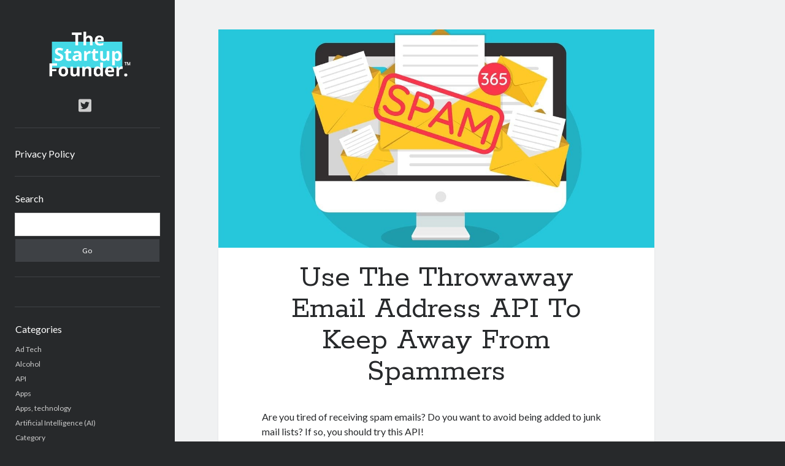

--- FILE ---
content_type: text/html; charset=UTF-8
request_url: https://www.thestartupfounder.com/use-the-throwaway-email-address-api-to-keep-away-from-spammers/
body_size: 10444
content:
<!DOCTYPE html>

<html lang="en-US">

<head>
<!-- Google Tag Manager -->
<script type="f64f79a97722c45b778827a2-text/javascript">(function(w,d,s,l,i){w[l]=w[l]||[];w[l].push({'gtm.start':
new Date().getTime(),event:'gtm.js'});var f=d.getElementsByTagName(s)[0],
j=d.createElement(s),dl=l!='dataLayer'?'&l='+l:'';j.async=true;j.src=
'https://www.googletagmanager.com/gtm.js?id='+i+dl;f.parentNode.insertBefore(j,f);
})(window,document,'script','dataLayer','GTM-N6DP3XF');</script>
<!-- End Google Tag Manager -->
	
	<title>Use The Throwaway Email Address API To Keep Away From Spammers &#8211; TheStartupFounder.com</title>
<meta name='robots' content='max-image-preview:large' />
<meta charset="UTF-8" />
<meta name="viewport" content="width=device-width, initial-scale=1" />
<meta name="template" content="Author 1.51" />
<link rel='dns-prefetch' href='//www.thestartupfounder.com' />
<link rel='dns-prefetch' href='//fonts.googleapis.com' />
<link rel="alternate" type="application/rss+xml" title="TheStartupFounder.com &raquo; Feed" href="https://www.thestartupfounder.com/feed/" />
<link rel="alternate" type="application/rss+xml" title="TheStartupFounder.com &raquo; Comments Feed" href="https://www.thestartupfounder.com/comments/feed/" />
<link rel="alternate" type="application/rss+xml" title="TheStartupFounder.com &raquo; Use The Throwaway Email Address API To Keep Away From Spammers Comments Feed" href="https://www.thestartupfounder.com/use-the-throwaway-email-address-api-to-keep-away-from-spammers/feed/" />
<script type="f64f79a97722c45b778827a2-text/javascript">
/* <![CDATA[ */
window._wpemojiSettings = {"baseUrl":"https:\/\/s.w.org\/images\/core\/emoji\/14.0.0\/72x72\/","ext":".png","svgUrl":"https:\/\/s.w.org\/images\/core\/emoji\/14.0.0\/svg\/","svgExt":".svg","source":{"concatemoji":"https:\/\/www.thestartupfounder.com\/wp-includes\/js\/wp-emoji-release.min.js?ver=6.4.7"}};
/*! This file is auto-generated */
!function(i,n){var o,s,e;function c(e){try{var t={supportTests:e,timestamp:(new Date).valueOf()};sessionStorage.setItem(o,JSON.stringify(t))}catch(e){}}function p(e,t,n){e.clearRect(0,0,e.canvas.width,e.canvas.height),e.fillText(t,0,0);var t=new Uint32Array(e.getImageData(0,0,e.canvas.width,e.canvas.height).data),r=(e.clearRect(0,0,e.canvas.width,e.canvas.height),e.fillText(n,0,0),new Uint32Array(e.getImageData(0,0,e.canvas.width,e.canvas.height).data));return t.every(function(e,t){return e===r[t]})}function u(e,t,n){switch(t){case"flag":return n(e,"\ud83c\udff3\ufe0f\u200d\u26a7\ufe0f","\ud83c\udff3\ufe0f\u200b\u26a7\ufe0f")?!1:!n(e,"\ud83c\uddfa\ud83c\uddf3","\ud83c\uddfa\u200b\ud83c\uddf3")&&!n(e,"\ud83c\udff4\udb40\udc67\udb40\udc62\udb40\udc65\udb40\udc6e\udb40\udc67\udb40\udc7f","\ud83c\udff4\u200b\udb40\udc67\u200b\udb40\udc62\u200b\udb40\udc65\u200b\udb40\udc6e\u200b\udb40\udc67\u200b\udb40\udc7f");case"emoji":return!n(e,"\ud83e\udef1\ud83c\udffb\u200d\ud83e\udef2\ud83c\udfff","\ud83e\udef1\ud83c\udffb\u200b\ud83e\udef2\ud83c\udfff")}return!1}function f(e,t,n){var r="undefined"!=typeof WorkerGlobalScope&&self instanceof WorkerGlobalScope?new OffscreenCanvas(300,150):i.createElement("canvas"),a=r.getContext("2d",{willReadFrequently:!0}),o=(a.textBaseline="top",a.font="600 32px Arial",{});return e.forEach(function(e){o[e]=t(a,e,n)}),o}function t(e){var t=i.createElement("script");t.src=e,t.defer=!0,i.head.appendChild(t)}"undefined"!=typeof Promise&&(o="wpEmojiSettingsSupports",s=["flag","emoji"],n.supports={everything:!0,everythingExceptFlag:!0},e=new Promise(function(e){i.addEventListener("DOMContentLoaded",e,{once:!0})}),new Promise(function(t){var n=function(){try{var e=JSON.parse(sessionStorage.getItem(o));if("object"==typeof e&&"number"==typeof e.timestamp&&(new Date).valueOf()<e.timestamp+604800&&"object"==typeof e.supportTests)return e.supportTests}catch(e){}return null}();if(!n){if("undefined"!=typeof Worker&&"undefined"!=typeof OffscreenCanvas&&"undefined"!=typeof URL&&URL.createObjectURL&&"undefined"!=typeof Blob)try{var e="postMessage("+f.toString()+"("+[JSON.stringify(s),u.toString(),p.toString()].join(",")+"));",r=new Blob([e],{type:"text/javascript"}),a=new Worker(URL.createObjectURL(r),{name:"wpTestEmojiSupports"});return void(a.onmessage=function(e){c(n=e.data),a.terminate(),t(n)})}catch(e){}c(n=f(s,u,p))}t(n)}).then(function(e){for(var t in e)n.supports[t]=e[t],n.supports.everything=n.supports.everything&&n.supports[t],"flag"!==t&&(n.supports.everythingExceptFlag=n.supports.everythingExceptFlag&&n.supports[t]);n.supports.everythingExceptFlag=n.supports.everythingExceptFlag&&!n.supports.flag,n.DOMReady=!1,n.readyCallback=function(){n.DOMReady=!0}}).then(function(){return e}).then(function(){var e;n.supports.everything||(n.readyCallback(),(e=n.source||{}).concatemoji?t(e.concatemoji):e.wpemoji&&e.twemoji&&(t(e.twemoji),t(e.wpemoji)))}))}((window,document),window._wpemojiSettings);
/* ]]> */
</script>
<style id='wp-emoji-styles-inline-css' type='text/css'>

	img.wp-smiley, img.emoji {
		display: inline !important;
		border: none !important;
		box-shadow: none !important;
		height: 1em !important;
		width: 1em !important;
		margin: 0 0.07em !important;
		vertical-align: -0.1em !important;
		background: none !important;
		padding: 0 !important;
	}
</style>
<link rel='stylesheet' id='wp-block-library-css' href='https://www.thestartupfounder.com/wp-includes/css/dist/block-library/style.min.css?ver=6.4.7' type='text/css' media='all' />
<style id='classic-theme-styles-inline-css' type='text/css'>
/*! This file is auto-generated */
.wp-block-button__link{color:#fff;background-color:#32373c;border-radius:9999px;box-shadow:none;text-decoration:none;padding:calc(.667em + 2px) calc(1.333em + 2px);font-size:1.125em}.wp-block-file__button{background:#32373c;color:#fff;text-decoration:none}
</style>
<style id='global-styles-inline-css' type='text/css'>
body{--wp--preset--color--black: #000000;--wp--preset--color--cyan-bluish-gray: #abb8c3;--wp--preset--color--white: #ffffff;--wp--preset--color--pale-pink: #f78da7;--wp--preset--color--vivid-red: #cf2e2e;--wp--preset--color--luminous-vivid-orange: #ff6900;--wp--preset--color--luminous-vivid-amber: #fcb900;--wp--preset--color--light-green-cyan: #7bdcb5;--wp--preset--color--vivid-green-cyan: #00d084;--wp--preset--color--pale-cyan-blue: #8ed1fc;--wp--preset--color--vivid-cyan-blue: #0693e3;--wp--preset--color--vivid-purple: #9b51e0;--wp--preset--gradient--vivid-cyan-blue-to-vivid-purple: linear-gradient(135deg,rgba(6,147,227,1) 0%,rgb(155,81,224) 100%);--wp--preset--gradient--light-green-cyan-to-vivid-green-cyan: linear-gradient(135deg,rgb(122,220,180) 0%,rgb(0,208,130) 100%);--wp--preset--gradient--luminous-vivid-amber-to-luminous-vivid-orange: linear-gradient(135deg,rgba(252,185,0,1) 0%,rgba(255,105,0,1) 100%);--wp--preset--gradient--luminous-vivid-orange-to-vivid-red: linear-gradient(135deg,rgba(255,105,0,1) 0%,rgb(207,46,46) 100%);--wp--preset--gradient--very-light-gray-to-cyan-bluish-gray: linear-gradient(135deg,rgb(238,238,238) 0%,rgb(169,184,195) 100%);--wp--preset--gradient--cool-to-warm-spectrum: linear-gradient(135deg,rgb(74,234,220) 0%,rgb(151,120,209) 20%,rgb(207,42,186) 40%,rgb(238,44,130) 60%,rgb(251,105,98) 80%,rgb(254,248,76) 100%);--wp--preset--gradient--blush-light-purple: linear-gradient(135deg,rgb(255,206,236) 0%,rgb(152,150,240) 100%);--wp--preset--gradient--blush-bordeaux: linear-gradient(135deg,rgb(254,205,165) 0%,rgb(254,45,45) 50%,rgb(107,0,62) 100%);--wp--preset--gradient--luminous-dusk: linear-gradient(135deg,rgb(255,203,112) 0%,rgb(199,81,192) 50%,rgb(65,88,208) 100%);--wp--preset--gradient--pale-ocean: linear-gradient(135deg,rgb(255,245,203) 0%,rgb(182,227,212) 50%,rgb(51,167,181) 100%);--wp--preset--gradient--electric-grass: linear-gradient(135deg,rgb(202,248,128) 0%,rgb(113,206,126) 100%);--wp--preset--gradient--midnight: linear-gradient(135deg,rgb(2,3,129) 0%,rgb(40,116,252) 100%);--wp--preset--font-size--small: 12px;--wp--preset--font-size--medium: 20px;--wp--preset--font-size--large: 21px;--wp--preset--font-size--x-large: 42px;--wp--preset--font-size--regular: 16px;--wp--preset--font-size--larger: 37px;--wp--preset--spacing--20: 0.44rem;--wp--preset--spacing--30: 0.67rem;--wp--preset--spacing--40: 1rem;--wp--preset--spacing--50: 1.5rem;--wp--preset--spacing--60: 2.25rem;--wp--preset--spacing--70: 3.38rem;--wp--preset--spacing--80: 5.06rem;--wp--preset--shadow--natural: 6px 6px 9px rgba(0, 0, 0, 0.2);--wp--preset--shadow--deep: 12px 12px 50px rgba(0, 0, 0, 0.4);--wp--preset--shadow--sharp: 6px 6px 0px rgba(0, 0, 0, 0.2);--wp--preset--shadow--outlined: 6px 6px 0px -3px rgba(255, 255, 255, 1), 6px 6px rgba(0, 0, 0, 1);--wp--preset--shadow--crisp: 6px 6px 0px rgba(0, 0, 0, 1);}:where(.is-layout-flex){gap: 0.5em;}:where(.is-layout-grid){gap: 0.5em;}body .is-layout-flow > .alignleft{float: left;margin-inline-start: 0;margin-inline-end: 2em;}body .is-layout-flow > .alignright{float: right;margin-inline-start: 2em;margin-inline-end: 0;}body .is-layout-flow > .aligncenter{margin-left: auto !important;margin-right: auto !important;}body .is-layout-constrained > .alignleft{float: left;margin-inline-start: 0;margin-inline-end: 2em;}body .is-layout-constrained > .alignright{float: right;margin-inline-start: 2em;margin-inline-end: 0;}body .is-layout-constrained > .aligncenter{margin-left: auto !important;margin-right: auto !important;}body .is-layout-constrained > :where(:not(.alignleft):not(.alignright):not(.alignfull)){max-width: var(--wp--style--global--content-size);margin-left: auto !important;margin-right: auto !important;}body .is-layout-constrained > .alignwide{max-width: var(--wp--style--global--wide-size);}body .is-layout-flex{display: flex;}body .is-layout-flex{flex-wrap: wrap;align-items: center;}body .is-layout-flex > *{margin: 0;}body .is-layout-grid{display: grid;}body .is-layout-grid > *{margin: 0;}:where(.wp-block-columns.is-layout-flex){gap: 2em;}:where(.wp-block-columns.is-layout-grid){gap: 2em;}:where(.wp-block-post-template.is-layout-flex){gap: 1.25em;}:where(.wp-block-post-template.is-layout-grid){gap: 1.25em;}.has-black-color{color: var(--wp--preset--color--black) !important;}.has-cyan-bluish-gray-color{color: var(--wp--preset--color--cyan-bluish-gray) !important;}.has-white-color{color: var(--wp--preset--color--white) !important;}.has-pale-pink-color{color: var(--wp--preset--color--pale-pink) !important;}.has-vivid-red-color{color: var(--wp--preset--color--vivid-red) !important;}.has-luminous-vivid-orange-color{color: var(--wp--preset--color--luminous-vivid-orange) !important;}.has-luminous-vivid-amber-color{color: var(--wp--preset--color--luminous-vivid-amber) !important;}.has-light-green-cyan-color{color: var(--wp--preset--color--light-green-cyan) !important;}.has-vivid-green-cyan-color{color: var(--wp--preset--color--vivid-green-cyan) !important;}.has-pale-cyan-blue-color{color: var(--wp--preset--color--pale-cyan-blue) !important;}.has-vivid-cyan-blue-color{color: var(--wp--preset--color--vivid-cyan-blue) !important;}.has-vivid-purple-color{color: var(--wp--preset--color--vivid-purple) !important;}.has-black-background-color{background-color: var(--wp--preset--color--black) !important;}.has-cyan-bluish-gray-background-color{background-color: var(--wp--preset--color--cyan-bluish-gray) !important;}.has-white-background-color{background-color: var(--wp--preset--color--white) !important;}.has-pale-pink-background-color{background-color: var(--wp--preset--color--pale-pink) !important;}.has-vivid-red-background-color{background-color: var(--wp--preset--color--vivid-red) !important;}.has-luminous-vivid-orange-background-color{background-color: var(--wp--preset--color--luminous-vivid-orange) !important;}.has-luminous-vivid-amber-background-color{background-color: var(--wp--preset--color--luminous-vivid-amber) !important;}.has-light-green-cyan-background-color{background-color: var(--wp--preset--color--light-green-cyan) !important;}.has-vivid-green-cyan-background-color{background-color: var(--wp--preset--color--vivid-green-cyan) !important;}.has-pale-cyan-blue-background-color{background-color: var(--wp--preset--color--pale-cyan-blue) !important;}.has-vivid-cyan-blue-background-color{background-color: var(--wp--preset--color--vivid-cyan-blue) !important;}.has-vivid-purple-background-color{background-color: var(--wp--preset--color--vivid-purple) !important;}.has-black-border-color{border-color: var(--wp--preset--color--black) !important;}.has-cyan-bluish-gray-border-color{border-color: var(--wp--preset--color--cyan-bluish-gray) !important;}.has-white-border-color{border-color: var(--wp--preset--color--white) !important;}.has-pale-pink-border-color{border-color: var(--wp--preset--color--pale-pink) !important;}.has-vivid-red-border-color{border-color: var(--wp--preset--color--vivid-red) !important;}.has-luminous-vivid-orange-border-color{border-color: var(--wp--preset--color--luminous-vivid-orange) !important;}.has-luminous-vivid-amber-border-color{border-color: var(--wp--preset--color--luminous-vivid-amber) !important;}.has-light-green-cyan-border-color{border-color: var(--wp--preset--color--light-green-cyan) !important;}.has-vivid-green-cyan-border-color{border-color: var(--wp--preset--color--vivid-green-cyan) !important;}.has-pale-cyan-blue-border-color{border-color: var(--wp--preset--color--pale-cyan-blue) !important;}.has-vivid-cyan-blue-border-color{border-color: var(--wp--preset--color--vivid-cyan-blue) !important;}.has-vivid-purple-border-color{border-color: var(--wp--preset--color--vivid-purple) !important;}.has-vivid-cyan-blue-to-vivid-purple-gradient-background{background: var(--wp--preset--gradient--vivid-cyan-blue-to-vivid-purple) !important;}.has-light-green-cyan-to-vivid-green-cyan-gradient-background{background: var(--wp--preset--gradient--light-green-cyan-to-vivid-green-cyan) !important;}.has-luminous-vivid-amber-to-luminous-vivid-orange-gradient-background{background: var(--wp--preset--gradient--luminous-vivid-amber-to-luminous-vivid-orange) !important;}.has-luminous-vivid-orange-to-vivid-red-gradient-background{background: var(--wp--preset--gradient--luminous-vivid-orange-to-vivid-red) !important;}.has-very-light-gray-to-cyan-bluish-gray-gradient-background{background: var(--wp--preset--gradient--very-light-gray-to-cyan-bluish-gray) !important;}.has-cool-to-warm-spectrum-gradient-background{background: var(--wp--preset--gradient--cool-to-warm-spectrum) !important;}.has-blush-light-purple-gradient-background{background: var(--wp--preset--gradient--blush-light-purple) !important;}.has-blush-bordeaux-gradient-background{background: var(--wp--preset--gradient--blush-bordeaux) !important;}.has-luminous-dusk-gradient-background{background: var(--wp--preset--gradient--luminous-dusk) !important;}.has-pale-ocean-gradient-background{background: var(--wp--preset--gradient--pale-ocean) !important;}.has-electric-grass-gradient-background{background: var(--wp--preset--gradient--electric-grass) !important;}.has-midnight-gradient-background{background: var(--wp--preset--gradient--midnight) !important;}.has-small-font-size{font-size: var(--wp--preset--font-size--small) !important;}.has-medium-font-size{font-size: var(--wp--preset--font-size--medium) !important;}.has-large-font-size{font-size: var(--wp--preset--font-size--large) !important;}.has-x-large-font-size{font-size: var(--wp--preset--font-size--x-large) !important;}
.wp-block-navigation a:where(:not(.wp-element-button)){color: inherit;}
:where(.wp-block-post-template.is-layout-flex){gap: 1.25em;}:where(.wp-block-post-template.is-layout-grid){gap: 1.25em;}
:where(.wp-block-columns.is-layout-flex){gap: 2em;}:where(.wp-block-columns.is-layout-grid){gap: 2em;}
.wp-block-pullquote{font-size: 1.5em;line-height: 1.6;}
</style>
<link rel='stylesheet' id='ct-author-google-fonts-css' href='//fonts.googleapis.com/css?family=Rokkitt%3A400%2C700%7CLato%3A400%2C700&#038;subset=latin%2Clatin-ext&#038;display=swap&#038;ver=6.4.7' type='text/css' media='all' />
<link rel='stylesheet' id='ct-author-font-awesome-css' href='https://www.thestartupfounder.com/wp-content/themes/author/assets/font-awesome/css/all.min.css?ver=6.4.7' type='text/css' media='all' />
<link rel='stylesheet' id='ct-author-style-css' href='https://www.thestartupfounder.com/wp-content/themes/author/style.css?ver=6.4.7' type='text/css' media='all' />
<script type="f64f79a97722c45b778827a2-text/javascript" src="https://www.thestartupfounder.com/wp-includes/js/jquery/jquery.min.js?ver=3.7.1" id="jquery-core-js"></script>
<script type="f64f79a97722c45b778827a2-text/javascript" src="https://www.thestartupfounder.com/wp-includes/js/jquery/jquery-migrate.min.js?ver=3.4.1" id="jquery-migrate-js"></script>
<!--[if IE 8]>
<script type="text/javascript" src="https://www.thestartupfounder.com/wp-content/themes/author/js/build/html5shiv.min.js?ver=6.4.7" id="ct-author-html5-shiv-js"></script>
<![endif]-->
<link rel="https://api.w.org/" href="https://www.thestartupfounder.com/wp-json/" /><link rel="alternate" type="application/json" href="https://www.thestartupfounder.com/wp-json/wp/v2/posts/176118" /><link rel="EditURI" type="application/rsd+xml" title="RSD" href="https://www.thestartupfounder.com/xmlrpc.php?rsd" />
<meta name="generator" content="WordPress 6.4.7" />
<link rel="canonical" href="https://www.thestartupfounder.com/use-the-throwaway-email-address-api-to-keep-away-from-spammers/" />
<link rel='shortlink' href='https://www.thestartupfounder.com/?p=176118' />
<link rel="alternate" type="application/json+oembed" href="https://www.thestartupfounder.com/wp-json/oembed/1.0/embed?url=https%3A%2F%2Fwww.thestartupfounder.com%2Fuse-the-throwaway-email-address-api-to-keep-away-from-spammers%2F" />
<link rel="alternate" type="text/xml+oembed" href="https://www.thestartupfounder.com/wp-json/oembed/1.0/embed?url=https%3A%2F%2Fwww.thestartupfounder.com%2Fuse-the-throwaway-email-address-api-to-keep-away-from-spammers%2F&#038;format=xml" />
<link rel="icon" href="https://www.thestartupfounder.com/wp-content/uploads/2022/07/cropped-Screen-Shot-2022-07-18-at-19.11.23-32x32.png" sizes="32x32" />
<link rel="icon" href="https://www.thestartupfounder.com/wp-content/uploads/2022/07/cropped-Screen-Shot-2022-07-18-at-19.11.23-192x192.png" sizes="192x192" />
<link rel="apple-touch-icon" href="https://www.thestartupfounder.com/wp-content/uploads/2022/07/cropped-Screen-Shot-2022-07-18-at-19.11.23-180x180.png" />
<meta name="msapplication-TileImage" content="https://www.thestartupfounder.com/wp-content/uploads/2022/07/cropped-Screen-Shot-2022-07-18-at-19.11.23-270x270.png" />
</head>

<body id="author" class="post-template-default single single-post postid-176118 single-format-standard singular singular-post singular-post-176118">
  <!-- Google Tag Manager (noscript) -->
  <noscript><iframe src="https://www.googletagmanager.com/ns.html?id=GTM-N6DP3XF"
  height="0" width="0" style="display:none;visibility:hidden"></iframe></noscript>
  <!-- End Google Tag Manager (noscript) -->
	
			<a class="skip-content" href="#main">Skip to content</a>
		<div id="overflow-container" class="overflow-container">
			<div class="max-width">
				<div id="main-sidebar" class="main-sidebar">
																<header class="site-header" id="site-header" role="banner">
							<div id="title-container" class="title-container">
																<div class="container">
									<div id='site-title' class='site-title'><a href='https://www.thestartupfounder.com'><span class='screen-reader-text'>TheStartupFounder.com</span><img class='logo' src='https://www.thestartupfounder.com/wp-content/uploads/2018/11/Logo-462-x-154px-fondo-negro-1.png' alt='TheStartupFounder.com' /></a></div>																	</div>
							</div>
							<button id="toggle-navigation" class="toggle-navigation" aria-expanded="false">
								<span class="screen-reader-text">open primary menu</span>
								<i class="fas fa-bars"></i>
							</button>
							<div class='social-media-icons'><ul>						<li>
							<a class="twitter" target="_blank"
							   href="https://twitter.com/founder_startup" 
                               >
								<i class="fab fa-twitter-square"></i>
								<span class="screen-reader-text">twitter</span>
															</a>
						</li>
						</ul></div>							<div id="menu-primary" class="menu-container menu-primary" role="navigation">
	<div class="menu-unset"><ul><li class="page_item page-item-3"><a href="https://www.thestartupfounder.com/privacy-policy/">Privacy Policy</a></li></ul></div></div>						</header>
																<aside class="sidebar sidebar-primary" id="sidebar-primary" role="complementary">
		<h1 class="screen-reader-text">Sidebar</h1>
		<section id="search-2" class="widget widget_search"><h2 class="widget-title">Search</h2><div class='search-form-container'>
	<form role="search" method="get" class="search-form" action="https://www.thestartupfounder.com/">
		<label class="screen-reader-text" for="search-field">Search</label>
		<input id="search-field" type="search" class="search-field" value="" name="s"
		       title="Search for:"/>
		<input type="submit" class="search-submit" value='Go'/>
	</form>
</div></section><section id="custom_html-2" class="widget_text widget widget_custom_html"><div class="textwidget custom-html-widget"><script charset="utf-8" type="f64f79a97722c45b778827a2-text/javascript" src="//ws-eu.amazon-adsystem.com/widgets/q?rt=tf_mfw&ServiceVersion=20070822&MarketPlace=GB&ID=V20070822%2FGB%2Fthestartupfou-21%2F8001%2Fdebad789-4a6b-4168-8f3e-ed9888f2d451"> </script></div></section><section id="categories-2" class="widget widget_categories"><h2 class="widget-title">Categories</h2>
			<ul>
					<li class="cat-item cat-item-20"><a href="https://www.thestartupfounder.com/topics/ad-tech/">Ad Tech</a>
</li>
	<li class="cat-item cat-item-102752"><a href="https://www.thestartupfounder.com/topics/alcohol/">Alcohol</a>
</li>
	<li class="cat-item cat-item-100178"><a href="https://www.thestartupfounder.com/topics/api/">API</a>
</li>
	<li class="cat-item cat-item-98"><a href="https://www.thestartupfounder.com/topics/apps/">Apps</a>
</li>
	<li class="cat-item cat-item-97392"><a href="https://www.thestartupfounder.com/topics/apps-technology/">Apps, technology</a>
</li>
	<li class="cat-item cat-item-6916"><a href="https://www.thestartupfounder.com/topics/artificial-intelligence-ai/">Artificial Intelligence (AI)</a>
</li>
	<li class="cat-item cat-item-18"><a href="https://www.thestartupfounder.com/topics/category/">Category</a>
</li>
	<li class="cat-item cat-item-23"><a href="https://www.thestartupfounder.com/topics/cloud/">Cloud</a>
</li>
	<li class="cat-item cat-item-22"><a href="https://www.thestartupfounder.com/topics/cryptocurrencies/">Cryptocurrencies</a>
</li>
	<li class="cat-item cat-item-102541"><a href="https://www.thestartupfounder.com/topics/data/">DATA</a>
</li>
	<li class="cat-item cat-item-958"><a href="https://www.thestartupfounder.com/topics/digital-nomad/">Digital nomad</a>
</li>
	<li class="cat-item cat-item-21"><a href="https://www.thestartupfounder.com/topics/e-commerce/">E-commerce</a>
</li>
	<li class="cat-item cat-item-18011"><a href="https://www.thestartupfounder.com/topics/fintech/">Fintech</a>
</li>
	<li class="cat-item cat-item-102694"><a href="https://www.thestartupfounder.com/topics/machine-learning/">Machine Learning</a>
</li>
	<li class="cat-item cat-item-101363"><a href="https://www.thestartupfounder.com/topics/ocr/">OCR</a>
</li>
	<li class="cat-item cat-item-101362"><a href="https://www.thestartupfounder.com/topics/api/ocr-api/">OCR API</a>
</li>
	<li class="cat-item cat-item-100985"><a href="https://www.thestartupfounder.com/topics/payments/">Payments</a>
</li>
	<li class="cat-item cat-item-10303"><a href="https://www.thestartupfounder.com/topics/saas/">SaaS</a>
</li>
	<li class="cat-item cat-item-100382"><a href="https://www.thestartupfounder.com/topics/api/sports/">Sports</a>
</li>
	<li class="cat-item cat-item-101691"><a href="https://www.thestartupfounder.com/topics/sports-2/">sports</a>
</li>
	<li class="cat-item cat-item-19"><a href="https://www.thestartupfounder.com/topics/startups/">Startups</a>
</li>
	<li class="cat-item cat-item-101714"><a href="https://www.thestartupfounder.com/topics/api/taxes/">Taxes</a>
</li>
	<li class="cat-item cat-item-178"><a href="https://www.thestartupfounder.com/topics/technology/">Technology</a>
</li>
	<li class="cat-item cat-item-101007"><a href="https://www.thestartupfounder.com/topics/tools/">Tools</a>
</li>
	<li class="cat-item cat-item-1"><a href="https://www.thestartupfounder.com/topics/uncategorized/">Uncategorized</a>
</li>
	<li class="cat-item cat-item-101273"><a href="https://www.thestartupfounder.com/topics/video-games/">Video Games</a>
</li>
			</ul>

			</section><section id="tag_cloud-4" class="widget widget_tag_cloud"><h2 class="widget-title">Tags</h2><div class="tagcloud"><a href="https://www.thestartupfounder.com/tag/airport-data-api/" class="tag-cloud-link tag-link-97091 tag-link-position-1" style="font-size: 8.35pt;" aria-label="Airport data api (1,556 items)">Airport data api</a>
<a href="https://www.thestartupfounder.com/tag/airport-schedule-api/" class="tag-cloud-link tag-link-97087 tag-link-position-2" style="font-size: 8pt;" aria-label="Airport schedule api (1,530 items)">Airport schedule api</a>
<a href="https://www.thestartupfounder.com/tag/api/" class="tag-cloud-link tag-link-6860 tag-link-position-3" style="font-size: 22pt;" aria-label="api (3,823 items)">api</a>
<a href="https://www.thestartupfounder.com/tag/api-marketplace/" class="tag-cloud-link tag-link-98164 tag-link-position-4" style="font-size: 16.75pt;" aria-label="API Marketplace (2,708 items)">API Marketplace</a>
<a href="https://www.thestartupfounder.com/tag/api-marketplace-advantages/" class="tag-cloud-link tag-link-98180 tag-link-position-5" style="font-size: 12.2pt;" aria-label="api marketplace advantages (2,017 items)">api marketplace advantages</a>
<a href="https://www.thestartupfounder.com/tag/api-marketplace-business/" class="tag-cloud-link tag-link-98167 tag-link-position-6" style="font-size: 12.55pt;" aria-label="api marketplace business (2,018 items)">api marketplace business</a>
<a href="https://www.thestartupfounder.com/tag/api-marketplace-developer-portal/" class="tag-cloud-link tag-link-98181 tag-link-position-7" style="font-size: 11.85pt;" aria-label="api marketplace developer portal (1,933 items)">api marketplace developer portal</a>
<a href="https://www.thestartupfounder.com/tag/api-marketplace-engineering/" class="tag-cloud-link tag-link-98179 tag-link-position-8" style="font-size: 11.5pt;" aria-label="api marketplace engineering (1,912 items)">api marketplace engineering</a>
<a href="https://www.thestartupfounder.com/tag/api-marketplace-examples/" class="tag-cloud-link tag-link-98178 tag-link-position-9" style="font-size: 11.85pt;" aria-label="api marketplace examples (1,933 items)">api marketplace examples</a>
<a href="https://www.thestartupfounder.com/tag/api-marketplace-guide/" class="tag-cloud-link tag-link-98169 tag-link-position-10" style="font-size: 12.55pt;" aria-label="api marketplace guide (2,020 items)">api marketplace guide</a>
<a href="https://www.thestartupfounder.com/tag/api-marketplace-south-africa/" class="tag-cloud-link tag-link-98171 tag-link-position-11" style="font-size: 11.85pt;" aria-label="api marketplace south africa (1,944 items)">api marketplace south africa</a>
<a href="https://www.thestartupfounder.com/tag/api-monetization/" class="tag-cloud-link tag-link-98163 tag-link-position-12" style="font-size: 16.05pt;" aria-label="API Monetization (2,592 items)">API Monetization</a>
<a href="https://www.thestartupfounder.com/tag/api-monetization-business-model/" class="tag-cloud-link tag-link-98172 tag-link-position-13" style="font-size: 12.55pt;" aria-label="api monetization business model (2,020 items)">api monetization business model</a>
<a href="https://www.thestartupfounder.com/tag/api-monetization-cloud/" class="tag-cloud-link tag-link-98183 tag-link-position-14" style="font-size: 8.35pt;" aria-label="api monetization cloud (1,546 items)">api monetization cloud</a>
<a href="https://www.thestartupfounder.com/tag/api-monetization-javascript/" class="tag-cloud-link tag-link-98176 tag-link-position-15" style="font-size: 12.55pt;" aria-label="api monetization javascript (2,036 items)">api monetization javascript</a>
<a href="https://www.thestartupfounder.com/tag/api-monetization-models/" class="tag-cloud-link tag-link-98170 tag-link-position-16" style="font-size: 12.55pt;" aria-label="api monetization models (2,019 items)">api monetization models</a>
<a href="https://www.thestartupfounder.com/tag/api-monetization-platform/" class="tag-cloud-link tag-link-98168 tag-link-position-17" style="font-size: 18.15pt;" aria-label="api monetization platform (2,940 items)">api monetization platform</a>
<a href="https://www.thestartupfounder.com/tag/api-monetization-python/" class="tag-cloud-link tag-link-98166 tag-link-position-18" style="font-size: 12.55pt;" aria-label="api monetization python (2,035 items)">api monetization python</a>
<a href="https://www.thestartupfounder.com/tag/api-monetization-strategies/" class="tag-cloud-link tag-link-98162 tag-link-position-19" style="font-size: 18.15pt;" aria-label="api monetization strategies (2,955 items)">api monetization strategies</a>
<a href="https://www.thestartupfounder.com/tag/api-monetization-tool/" class="tag-cloud-link tag-link-98182 tag-link-position-20" style="font-size: 12.55pt;" aria-label="api monetization tool (2,020 items)">api monetization tool</a>
<a href="https://www.thestartupfounder.com/tag/api-monetization-update/" class="tag-cloud-link tag-link-98165 tag-link-position-21" style="font-size: 12.55pt;" aria-label="api monetization update (2,020 items)">api monetization update</a>
<a href="https://www.thestartupfounder.com/tag/apis/" class="tag-cloud-link tag-link-27176 tag-link-position-22" style="font-size: 18.15pt;" aria-label="Apis (2,969 items)">Apis</a>
<a href="https://www.thestartupfounder.com/tag/b2b-api-marketplace/" class="tag-cloud-link tag-link-98175 tag-link-position-23" style="font-size: 11.85pt;" aria-label="b2b api marketplace (1,948 items)">b2b api marketplace</a>
<a href="https://www.thestartupfounder.com/tag/best-api-marketplace/" class="tag-cloud-link tag-link-98173 tag-link-position-24" style="font-size: 12.55pt;" aria-label="best api marketplace (2,026 items)">best api marketplace</a>
<a href="https://www.thestartupfounder.com/tag/brand-categorization-api/" class="tag-cloud-link tag-link-96584 tag-link-position-25" style="font-size: 9.4pt;" aria-label="brand categorization API (1,656 items)">brand categorization API</a>
<a href="https://www.thestartupfounder.com/tag/classify-domain-api/" class="tag-cloud-link tag-link-96572 tag-link-position-26" style="font-size: 8pt;" aria-label="classify domain API (1,530 items)">classify domain API</a>
<a href="https://www.thestartupfounder.com/tag/company-api/" class="tag-cloud-link tag-link-96569 tag-link-position-27" style="font-size: 8.7pt;" aria-label="Company API (1,590 items)">Company API</a>
<a href="https://www.thestartupfounder.com/tag/company-categorization-api/" class="tag-cloud-link tag-link-96568 tag-link-position-28" style="font-size: 10.8pt;" aria-label="Company categorization API (1,829 items)">Company categorization API</a>
<a href="https://www.thestartupfounder.com/tag/developers/" class="tag-cloud-link tag-link-7109 tag-link-position-29" style="font-size: 12.55pt;" aria-label="Developers (2,064 items)">Developers</a>
<a href="https://www.thestartupfounder.com/tag/domain-api/" class="tag-cloud-link tag-link-96570 tag-link-position-30" style="font-size: 9.75pt;" aria-label="domain API (1,695 items)">domain API</a>
<a href="https://www.thestartupfounder.com/tag/flight-data-api/" class="tag-cloud-link tag-link-97090 tag-link-position-31" style="font-size: 8.7pt;" aria-label="Flight data api (1,582 items)">Flight data api</a>
<a href="https://www.thestartupfounder.com/tag/free-categorization-api/" class="tag-cloud-link tag-link-96566 tag-link-position-32" style="font-size: 9.05pt;" aria-label="free categorization API (1,620 items)">free categorization API</a>
<a href="https://www.thestartupfounder.com/tag/free-categorization-software/" class="tag-cloud-link tag-link-96567 tag-link-position-33" style="font-size: 9.05pt;" aria-label="free categorization software (1,620 items)">free categorization software</a>
<a href="https://www.thestartupfounder.com/tag/free-website-categorization-api/" class="tag-cloud-link tag-link-96565 tag-link-position-34" style="font-size: 9.05pt;" aria-label="free website categorization API (1,623 items)">free website categorization API</a>
<a href="https://www.thestartupfounder.com/tag/monetization-of-an-api/" class="tag-cloud-link tag-link-98177 tag-link-position-35" style="font-size: 12.55pt;" aria-label="monetization of an api (2,019 items)">monetization of an api</a>
<a href="https://www.thestartupfounder.com/tag/natural-voices/" class="tag-cloud-link tag-link-96420 tag-link-position-36" style="font-size: 11.15pt;" aria-label="natural voices (1,842 items)">natural voices</a>
<a href="https://www.thestartupfounder.com/tag/open-banking-api-monetization/" class="tag-cloud-link tag-link-98174 tag-link-position-37" style="font-size: 12.55pt;" aria-label="open banking api monetization (2,020 items)">open banking api monetization</a>
<a href="https://www.thestartupfounder.com/tag/realistic-voices/" class="tag-cloud-link tag-link-96424 tag-link-position-38" style="font-size: 10.8pt;" aria-label="realistic voices (1,820 items)">realistic voices</a>
<a href="https://www.thestartupfounder.com/tag/sell-apis/" class="tag-cloud-link tag-link-98161 tag-link-position-39" style="font-size: 16.75pt;" aria-label="sell APIs (2,677 items)">sell APIs</a>
<a href="https://www.thestartupfounder.com/tag/text/" class="tag-cloud-link tag-link-17471 tag-link-position-40" style="font-size: 8.7pt;" aria-label="Text (1,588 items)">Text</a>
<a href="https://www.thestartupfounder.com/tag/text-to-speech/" class="tag-cloud-link tag-link-96130 tag-link-position-41" style="font-size: 11.15pt;" aria-label="text to speech (1,855 items)">text to speech</a>
<a href="https://www.thestartupfounder.com/tag/url-classification-api/" class="tag-cloud-link tag-link-96587 tag-link-position-42" style="font-size: 8.35pt;" aria-label="URL classification API (1,553 items)">URL classification API</a>
<a href="https://www.thestartupfounder.com/tag/website-categorization/" class="tag-cloud-link tag-link-96562 tag-link-position-43" style="font-size: 8.7pt;" aria-label="website categorization (1,575 items)">website categorization</a>
<a href="https://www.thestartupfounder.com/tag/website-categorization-api/" class="tag-cloud-link tag-link-96582 tag-link-position-44" style="font-size: 10.45pt;" aria-label="website categorization API (1,775 items)">website categorization API</a>
<a href="https://www.thestartupfounder.com/tag/website-category-api/" class="tag-cloud-link tag-link-96564 tag-link-position-45" style="font-size: 9.4pt;" aria-label="website category API (1,652 items)">website category API</a></div>
</section>	</aside>
									</div>
								<section id="main" class="main" role="main">
						<div id="loop-container" class="loop-container">
		<div class="post-176118 post type-post status-publish format-standard has-post-thumbnail hentry category-api tag-disposable-email-address tag-email tag-email-generator tag-emails tag-medium tag-nalso tag-published tag-temp-email-api tag-temp-email-generator-api tag-temp-mail-api-free tag-temp-mail-api-github tag-temp-mail-api-key tag-temp-mail-api-php tag-temp-mail-api-python tag-temp-mail-io-api tag-temp-mail-with-api tag-temp-mail-api tag-temporary-email-address tag-temporary-email-address-api tag-temporary-email-address-creator tag-temporary-email-address-creator-api tag-temporary-email-api tag-temporary-email-api-free tag-temporary-email-for-spam tag-temporary-email-python-api tag-throwaway-email-address entry">
		<div class="featured-image"><img width="1200" height="630" src="https://www.thestartupfounder.com/wp-content/uploads/2023/02/example-318.jpg" class="attachment-full size-full wp-post-image" alt="" decoding="async" fetchpriority="high" srcset="https://www.thestartupfounder.com/wp-content/uploads/2023/02/example-318.jpg 1200w, https://www.thestartupfounder.com/wp-content/uploads/2023/02/example-318-300x158.jpg 300w, https://www.thestartupfounder.com/wp-content/uploads/2023/02/example-318-1024x538.jpg 1024w, https://www.thestartupfounder.com/wp-content/uploads/2023/02/example-318-768x403.jpg 768w" sizes="(max-width: 1200px) 100vw, 1200px" /></div>	<article>
		<div class='post-header'>
			<h1 class='post-title'>Use The Throwaway Email Address API To Keep Away From Spammers</h1>
			<span class="post-meta">
	</span>		</div>
		<div class="post-content">
						<h2></h2>
<p>Are you tired of receiving spam emails? Do you want to avoid being added to junk mail lists? If so, you should try this API!</p>
<p>A disposable email address is an email account that you set up for those times when you need a valid email address but don&#8217;t want to give out your primary email. If you want to try the best disposable email API you need to check out <a href="https://www.getmailet.com?utm_source=TSF&amp;utm_medium=Post&amp;utm_campaign=48895&amp;utm_term=36">Mailet</a>.</p>
<p><a href="https://www.getmailet.com?utm_source=TSF&amp;utm_medium=Post&amp;utm_campaign=48895&amp;utm_term=36" data-wplink-url-error="true"><img decoding="async" class="aligncenter" src="https://www.easyspace.com/blog/wp-content/uploads/2019/03/spam-1.png" alt="Threatening SPAM emails?" /></a></p>
<p>Spam is a major problem. It clogs up email inboxes, wastes bandwidth, and can even contain viruses or phishing attempts. Spammers target email addresses they know are active, so if you use the same address for all your online accounts, you may be getting spam in your inbox.</p>
<p>However, there are ways to avoid spam. One of them is to use a disposable email address. This is an email address that is only active for a short period of time and then deleted. This way, spammers can’t target your real email address and you can avoid getting spam in your inbox.</p>
<p>There are many ways to create a disposable email address, but the most common one is by using an API like <a href="https://www.getmailet.com?utm_source=TSF&amp;utm_medium=Post&amp;utm_campaign=48895&amp;utm_term=36">Mailet</a>.</p>
<h2><strong>What&#8217;s an API?</strong></h2>
<p>An API is a piece of software that allows two programs to communicate with each other. In this case, the API allows you to create an email address on the fly and send things through it.</p>
<p>However, not all APIs are created equal; some offer more features than others do. If you’re looking for a reliable API to create a throwaway email address, we recommend using an API called Mailet.</p>
<h2><strong>Why should I use this API?</strong></h2>
<p>This API can be used to generate random emails or specific emails with specific information added. This can also help you to test your email marketing campaign before sending it out to your customers or users.</p>
<h2><strong>Clean Inbox</strong></h2>
<p>Everyone has an inbox crowded with unsolicited messages. And a mountain of unwanted spam messages often makes us miss important emails that require our immediate attention.</p>
<p>As a temp or disposable address allows you to register on almost all websites without getting unwanted emails piling up, it can keep your personal inbox clean. You might even hit inbox zero!</p>
<h2><strong>What are the most common uses cases of this API?</strong></h2>
<p>This API can be used by anyone who needs to generate random emails at any time. It can be used:</p>
<ul>
<li>By people who need to sign up for different websites and need a fake email address</li>
<li>By people who need to create multiple email addresses with different information in them.</li>
<li>By people who needs to create fake emails for testing purposes.</li>
</ul>
<h2><strong>How To Start Using This API</strong></h2>
<p>The temporary Email API <a href="https://www.getmailet.com?utm_source=TSF&amp;utm_medium=Post&amp;utm_campaign=48895&amp;utm_term=36">Mailet</a> is very easy to use, all you have to do is:</p>
<ul>
<li>Sign up and obtain your own API key.</li>
<li>All you have to do is enter the email address you want to use as well as the name of the person receiving the email.</li>
<li>Finally, just execute the API call and that’s it! Your temporary email will be ready in just seconds.</li>
</ul>
<p>So what are you waiting for? Try <a href="https://www.getmailet.com?utm_source=TSF&amp;utm_medium=Post&amp;utm_campaign=48895&amp;utm_term=36">Mailet</a> and start sending disposable emails easily with just a few clicks.</p>
					</div>
		<div class="post-categories"><span>Published in</span><a href="https://www.thestartupfounder.com/topics/api/" title="View all posts in API">API</a></div>		<div class="post-tags"><ul><li><a href="https://www.thestartupfounder.com/tag/disposable-email-address/" title="View all posts tagged disposable email address">disposable email address</a></li><li><a href="https://www.thestartupfounder.com/tag/email/" title="View all posts tagged Email">Email</a></li><li><a href="https://www.thestartupfounder.com/tag/email-generator/" title="View all posts tagged email generator">email generator</a></li><li><a href="https://www.thestartupfounder.com/tag/emails/" title="View all posts tagged emails">emails</a></li><li><a href="https://www.thestartupfounder.com/tag/medium/" title="View all posts tagged Medium">Medium</a></li><li><a href="https://www.thestartupfounder.com/tag/nalso/" title="View all posts tagged nAlso">nAlso</a></li><li><a href="https://www.thestartupfounder.com/tag/published/" title="View all posts tagged Published">Published</a></li><li><a href="https://www.thestartupfounder.com/tag/temp-email-api/" title="View all posts tagged temp email api">temp email api</a></li><li><a href="https://www.thestartupfounder.com/tag/temp-email-generator-api/" title="View all posts tagged Temp email generator api">Temp email generator api</a></li><li><a href="https://www.thestartupfounder.com/tag/temp-mail-api-free/" title="View all posts tagged temp mail api free">temp mail api free</a></li><li><a href="https://www.thestartupfounder.com/tag/temp-mail-api-github/" title="View all posts tagged temp mail api github">temp mail api github</a></li><li><a href="https://www.thestartupfounder.com/tag/temp-mail-api-key/" title="View all posts tagged temp mail api key">temp mail api key</a></li><li><a href="https://www.thestartupfounder.com/tag/temp-mail-api-php/" title="View all posts tagged temp mail api php">temp mail api php</a></li><li><a href="https://www.thestartupfounder.com/tag/temp-mail-api-python/" title="View all posts tagged temp mail api python">temp mail api python</a></li><li><a href="https://www.thestartupfounder.com/tag/temp-mail-io-api/" title="View all posts tagged temp mail io api">temp mail io api</a></li><li><a href="https://www.thestartupfounder.com/tag/temp-mail-with-api/" title="View all posts tagged temp mail with api">temp mail with api</a></li><li><a href="https://www.thestartupfounder.com/tag/temp-mail-api/" title="View all posts tagged temp-mail api">temp-mail api</a></li><li><a href="https://www.thestartupfounder.com/tag/temporary-email-address/" title="View all posts tagged Temporary email address">Temporary email address</a></li><li><a href="https://www.thestartupfounder.com/tag/temporary-email-address-api/" title="View all posts tagged temporary email address api">temporary email address api</a></li><li><a href="https://www.thestartupfounder.com/tag/temporary-email-address-creator/" title="View all posts tagged temporary email address creator">temporary email address creator</a></li><li><a href="https://www.thestartupfounder.com/tag/temporary-email-address-creator-api/" title="View all posts tagged Temporary email address creator api">Temporary email address creator api</a></li><li><a href="https://www.thestartupfounder.com/tag/temporary-email-api/" title="View all posts tagged Temporary email api">Temporary email api</a></li><li><a href="https://www.thestartupfounder.com/tag/temporary-email-api-free/" title="View all posts tagged temporary email api free">temporary email api free</a></li><li><a href="https://www.thestartupfounder.com/tag/temporary-email-for-spam/" title="View all posts tagged temporary email for spam">temporary email for spam</a></li><li><a href="https://www.thestartupfounder.com/tag/temporary-email-python-api/" title="View all posts tagged temporary email python api">temporary email python api</a></li><li><a href="https://www.thestartupfounder.com/tag/throwaway-email-address/" title="View all posts tagged throwaway email address">throwaway email address</a></li></ul></div>	</article>
		<nav class="further-reading">
	<div class="previous">
		<span>Previous Post</span>
		<a href="https://www.thestartupfounder.com/add-this-throwaway-email-address-api-to-your-company/" rel="prev">Add This Throwaway Email Address API To Your Company</a>	</div>
	<div class="next">
		<span>Next Post</span>
		<a href="https://www.thestartupfounder.com/use-this-temporary-email-address-api-to-save-time-and-money/" rel="next">Use This Temporary Email Address API To Save Time And Money</a>	</div>
</nav>	</div>	</div>
</section><!-- .main -->
    <footer class="site-footer" role="contentinfo">
                <div class="design-credit">
            <span>
                <a href="https://www.competethemes.com/author/" rel="nofollow">Author WordPress Theme</a> by Compete Themes            </span>
        </div>
    </footer>
</div><!-- .max-width -->
</div><!-- .overflow-container -->
<button id="scroll-to-top" class="scroll-to-top"><span class="screen-reader-text">Scroll to the top</span><i class="fas fa-arrow-up"></i></button><script type="f64f79a97722c45b778827a2-text/javascript" id="ct-author-js-js-extra">
/* <![CDATA[ */
var ct_author_objectL10n = {"openPrimaryMenu":"open primary menu","closePrimaryMenu":"close primary menu","openChildMenu":"open child menu","closeChildMenu":"close child menu"};
/* ]]> */
</script>
<script type="f64f79a97722c45b778827a2-text/javascript" src="https://www.thestartupfounder.com/wp-content/themes/author/js/build/production.min.js?ver=6.4.7" id="ct-author-js-js"></script>
<script type="f64f79a97722c45b778827a2-text/javascript" src="https://www.thestartupfounder.com/wp-includes/js/comment-reply.min.js?ver=6.4.7" id="comment-reply-js" async="async" data-wp-strategy="async"></script>
<!--[if IE 8]>
<script type="text/javascript" src="https://www.thestartupfounder.com/wp-content/themes/author/js/build/respond.min.js?ver=6.4.7" id="ct-author-respond-js"></script>
<![endif]-->
<script src="/cdn-cgi/scripts/7d0fa10a/cloudflare-static/rocket-loader.min.js" data-cf-settings="f64f79a97722c45b778827a2-|49" defer></script><script defer src="https://static.cloudflareinsights.com/beacon.min.js/vcd15cbe7772f49c399c6a5babf22c1241717689176015" integrity="sha512-ZpsOmlRQV6y907TI0dKBHq9Md29nnaEIPlkf84rnaERnq6zvWvPUqr2ft8M1aS28oN72PdrCzSjY4U6VaAw1EQ==" data-cf-beacon='{"version":"2024.11.0","token":"37fa6d44ec2c42e6af6702021c0ea973","r":1,"server_timing":{"name":{"cfCacheStatus":true,"cfEdge":true,"cfExtPri":true,"cfL4":true,"cfOrigin":true,"cfSpeedBrain":true},"location_startswith":null}}' crossorigin="anonymous"></script>
</body>
</html>